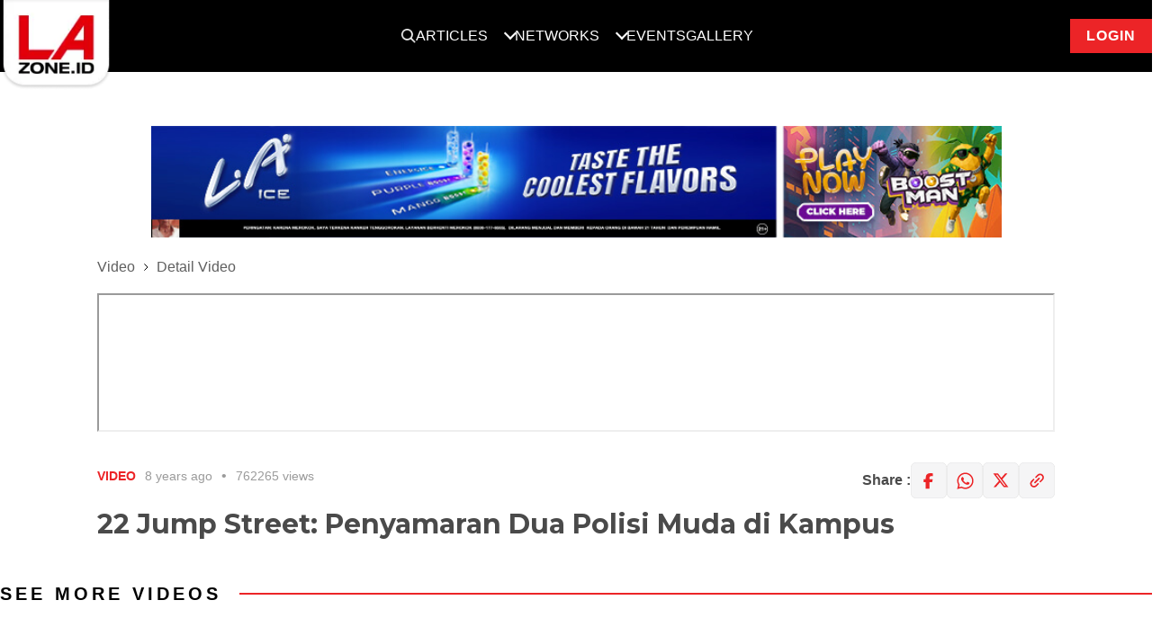

--- FILE ---
content_type: application/javascript; charset=utf-8
request_url: https://www.lazone.id/static/js/video-detail.js
body_size: 150
content:
$(function ()
{

    var currentPage = 1,
        articleList =
            new Hector_infinitePaginator({
                container: $('.jsArticleList'),
                trigger: $('.jsMoreArticle'),
                template: Handlebars.compile(document.getElementById("x-post-template").innerHTML),
                url: window.feedUrl,
                currentPage: currentPage,
                data: {},
            });

    const player = new Plyr('#player');

    $('.jsMoreArticle').trigger('click');
});
